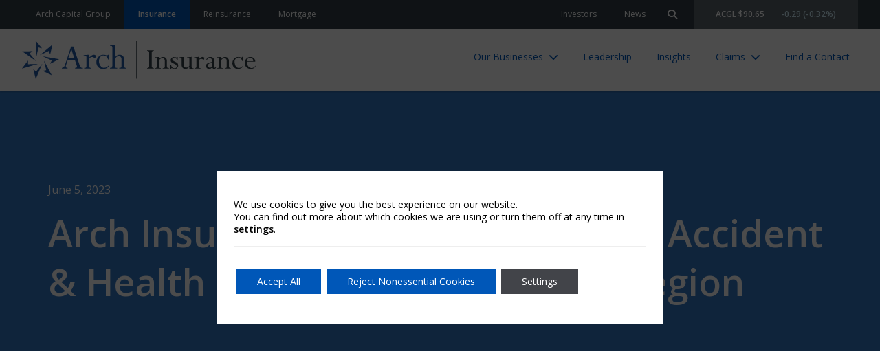

--- FILE ---
content_type: text/html; charset=UTF-8
request_url: https://insurance.archgroup.com/arch-insurance-australia-appoints-accident-health-northern-region-manager/
body_size: 15510
content:
  <!doctype html>
<!--[if lt IE 9]><html class="no-js no-svg ie lt-ie9 lt-ie8 lt-ie7" lang="en-US"> <![endif]-->
<!--[if IE 9]><html class="no-js no-svg ie ie9 lt-ie9 lt-ie8" lang="en-US"> <![endif]-->
<!--[if gt IE 9]><!--><html class="no-js no-svg" lang="en-US"> <!--<![endif]-->
<head>
    <meta charset="UTF-8" />
    <meta name="description" content="">
    <link rel="stylesheet" href="https://insurance.archgroup.com/wp-content/themes/arch-global/style.css" type="text/css" media="screen" />
    <meta http-equiv="Content-Type" content="text/html; charset=UTF-8" />
    <meta http-equiv="X-UA-Compatible" content="IE=edge">
    <meta name="viewport" content="width=device-width, initial-scale=1">
    <meta name="google-site-verification" content="19E_1_haPFodMKQZQHM0FEvWBoQ5ez5RcThwjr6O7WA" />
    <link rel="author" href="https://insurance.archgroup.com/wp-content/themes/arch-global/humans.txt" />
    <link rel="pingback" href="https://insurance.archgroup.com/xmlrpc.php" />
    <link rel="profile" href="http://gmpg.org/xfn/11">
    <meta name='robots' content='index, follow, max-image-preview:large, max-snippet:-1, max-video-preview:-1' />
	<style>img:is([sizes="auto" i], [sizes^="auto," i]) { contain-intrinsic-size: 3000px 1500px }</style>
	
	<!-- This site is optimized with the Yoast SEO Premium plugin v24.4 (Yoast SEO v25.9) - https://yoast.com/wordpress/plugins/seo/ -->
	<title>Arch Insurance Australia Appoints Accident &amp; Health Manager for Northern Region - Arch Insurance</title>
	<meta name="description" content="Arch Insurance Australia (Arch) has today announced the appointment of Lucy Wood as Northern Region Manager, Accident &amp; Health, with immediate effect." />
	<link rel="canonical" href="https://insurance.archgroup.com/arch-insurance-australia-appoints-accident-health-northern-region-manager/" />
	<meta property="og:locale" content="en_US" />
	<meta property="og:type" content="article" />
	<meta property="og:title" content="Arch Insurance Australia Appoints Accident &amp; Health Manager for Northern Region" />
	<meta property="og:description" content="Arch Insurance Australia (Arch) has today announced the appointment of Lucy Wood as Northern Region Manager, Accident &amp; Health, with immediate effect." />
	<meta property="og:url" content="https://insurance.archgroup.com/arch-insurance-australia-appoints-accident-health-northern-region-manager/" />
	<meta property="og:site_name" content="Arch Insurance" />
	<meta property="article:published_time" content="2023-06-05T14:19:02+00:00" />
	<meta property="article:modified_time" content="2023-06-05T14:37:01+00:00" />
	<meta property="og:image" content="https://insurance.archgroup.com/wp-content/uploads/sites/2/LucyWood-PR.png" />
	<meta property="og:image:width" content="1422" />
	<meta property="og:image:height" content="798" />
	<meta property="og:image:type" content="image/png" />
	<meta name="author" content="Arch Communications" />
	<meta name="twitter:card" content="summary_large_image" />
	<meta name="twitter:label1" content="Written by" />
	<meta name="twitter:data1" content="Arch Communications" />
	<meta name="twitter:label2" content="Est. reading time" />
	<meta name="twitter:data2" content="4 minutes" />
	<script type="application/ld+json" class="yoast-schema-graph">{"@context":"https://schema.org","@graph":[{"@type":"Article","@id":"https://insurance.archgroup.com/arch-insurance-australia-appoints-accident-health-northern-region-manager/#article","isPartOf":{"@id":"https://insurance.archgroup.com/arch-insurance-australia-appoints-accident-health-northern-region-manager/"},"author":{"name":"Arch Communications","@id":"https://insurance.archgroup.com/#/schema/person/0079ede81d36f6e1d0e1c4675bc18db5"},"headline":"Arch Insurance Australia Appoints Accident &#038; Health Manager for Northern Region","datePublished":"2023-06-05T14:19:02+00:00","dateModified":"2023-06-05T14:37:01+00:00","mainEntityOfPage":{"@id":"https://insurance.archgroup.com/arch-insurance-australia-appoints-accident-health-northern-region-manager/"},"wordCount":819,"publisher":{"@id":"https://insurance.archgroup.com/#organization"},"image":{"@id":"https://insurance.archgroup.com/arch-insurance-australia-appoints-accident-health-northern-region-manager/#primaryimage"},"thumbnailUrl":"https://insurance.archgroup.com/wp-content/uploads/sites/2/LucyWood-PR.png","articleSection":["Insights","News"],"inLanguage":"en-US"},{"@type":"WebPage","@id":"https://insurance.archgroup.com/arch-insurance-australia-appoints-accident-health-northern-region-manager/","url":"https://insurance.archgroup.com/arch-insurance-australia-appoints-accident-health-northern-region-manager/","name":"Arch Insurance Australia Appoints Accident & Health Manager for Northern Region - Arch Insurance","isPartOf":{"@id":"https://insurance.archgroup.com/#website"},"primaryImageOfPage":{"@id":"https://insurance.archgroup.com/arch-insurance-australia-appoints-accident-health-northern-region-manager/#primaryimage"},"image":{"@id":"https://insurance.archgroup.com/arch-insurance-australia-appoints-accident-health-northern-region-manager/#primaryimage"},"thumbnailUrl":"https://insurance.archgroup.com/wp-content/uploads/sites/2/LucyWood-PR.png","datePublished":"2023-06-05T14:19:02+00:00","dateModified":"2023-06-05T14:37:01+00:00","description":"Arch Insurance Australia (Arch) has today announced the appointment of Lucy Wood as Northern Region Manager, Accident & Health, with immediate effect.","breadcrumb":{"@id":"https://insurance.archgroup.com/arch-insurance-australia-appoints-accident-health-northern-region-manager/#breadcrumb"},"inLanguage":"en-US","potentialAction":[{"@type":"ReadAction","target":["https://insurance.archgroup.com/arch-insurance-australia-appoints-accident-health-northern-region-manager/"]}]},{"@type":"ImageObject","inLanguage":"en-US","@id":"https://insurance.archgroup.com/arch-insurance-australia-appoints-accident-health-northern-region-manager/#primaryimage","url":"https://insurance.archgroup.com/wp-content/uploads/sites/2/LucyWood-PR.png","contentUrl":"https://insurance.archgroup.com/wp-content/uploads/sites/2/LucyWood-PR.png","width":1422,"height":798},{"@type":"BreadcrumbList","@id":"https://insurance.archgroup.com/arch-insurance-australia-appoints-accident-health-northern-region-manager/#breadcrumb","itemListElement":[{"@type":"ListItem","position":1,"name":"Home","item":"https://insurance.archgroup.com/"},{"@type":"ListItem","position":2,"name":"Insights","item":"https://insurance.archgroup.com/insights/"},{"@type":"ListItem","position":3,"name":"Arch Insurance Australia Appoints Accident &#038; Health Manager for Northern Region"}]},{"@type":"WebSite","@id":"https://insurance.archgroup.com/#website","url":"https://insurance.archgroup.com/","name":"Arch Insurance","description":"","publisher":{"@id":"https://insurance.archgroup.com/#organization"},"potentialAction":[{"@type":"SearchAction","target":{"@type":"EntryPoint","urlTemplate":"https://insurance.archgroup.com/?s={search_term_string}"},"query-input":{"@type":"PropertyValueSpecification","valueRequired":true,"valueName":"search_term_string"}}],"inLanguage":"en-US"},{"@type":"Organization","@id":"https://insurance.archgroup.com/#organization","name":"Arch Insurance","url":"https://insurance.archgroup.com/","logo":{"@type":"ImageObject","inLanguage":"en-US","@id":"https://insurance.archgroup.com/#/schema/logo/image/","url":"https://insurance.archgroup.com/wp-content/uploads/sites/2/2020/10/arch-insurance-blue.svg","contentUrl":"https://insurance.archgroup.com/wp-content/uploads/sites/2/2020/10/arch-insurance-blue.svg","width":280,"height":47,"caption":"Arch Insurance"},"image":{"@id":"https://insurance.archgroup.com/#/schema/logo/image/"}},{"@type":"Person","@id":"https://insurance.archgroup.com/#/schema/person/0079ede81d36f6e1d0e1c4675bc18db5","name":"Arch Communications","image":{"@type":"ImageObject","inLanguage":"en-US","@id":"https://insurance.archgroup.com/#/schema/person/image/","url":"https://secure.gravatar.com/avatar/abb1a8ad81600522a90b20efa52e6ebc?s=96&d=mm&r=g","contentUrl":"https://secure.gravatar.com/avatar/abb1a8ad81600522a90b20efa52e6ebc?s=96&d=mm&r=g","caption":"Arch Communications"},"url":"https://insurance.archgroup.com/author/staffwriter/"}]}</script>
	<!-- / Yoast SEO Premium plugin. -->


<link rel='dns-prefetch' href='//use.fontawesome.com' />
<link rel="alternate" type="application/rss+xml" title="Arch Insurance &raquo; Feed" href="https://insurance.archgroup.com/feed/" />
<script type="text/javascript">
/* <![CDATA[ */
window._wpemojiSettings = {"baseUrl":"https:\/\/s.w.org\/images\/core\/emoji\/15.0.3\/72x72\/","ext":".png","svgUrl":"https:\/\/s.w.org\/images\/core\/emoji\/15.0.3\/svg\/","svgExt":".svg","source":{"concatemoji":"https:\/\/insurance.archgroup.com\/wp-includes\/js\/wp-emoji-release.min.js?ver=6.7.4"}};
/*! This file is auto-generated */
!function(i,n){var o,s,e;function c(e){try{var t={supportTests:e,timestamp:(new Date).valueOf()};sessionStorage.setItem(o,JSON.stringify(t))}catch(e){}}function p(e,t,n){e.clearRect(0,0,e.canvas.width,e.canvas.height),e.fillText(t,0,0);var t=new Uint32Array(e.getImageData(0,0,e.canvas.width,e.canvas.height).data),r=(e.clearRect(0,0,e.canvas.width,e.canvas.height),e.fillText(n,0,0),new Uint32Array(e.getImageData(0,0,e.canvas.width,e.canvas.height).data));return t.every(function(e,t){return e===r[t]})}function u(e,t,n){switch(t){case"flag":return n(e,"\ud83c\udff3\ufe0f\u200d\u26a7\ufe0f","\ud83c\udff3\ufe0f\u200b\u26a7\ufe0f")?!1:!n(e,"\ud83c\uddfa\ud83c\uddf3","\ud83c\uddfa\u200b\ud83c\uddf3")&&!n(e,"\ud83c\udff4\udb40\udc67\udb40\udc62\udb40\udc65\udb40\udc6e\udb40\udc67\udb40\udc7f","\ud83c\udff4\u200b\udb40\udc67\u200b\udb40\udc62\u200b\udb40\udc65\u200b\udb40\udc6e\u200b\udb40\udc67\u200b\udb40\udc7f");case"emoji":return!n(e,"\ud83d\udc26\u200d\u2b1b","\ud83d\udc26\u200b\u2b1b")}return!1}function f(e,t,n){var r="undefined"!=typeof WorkerGlobalScope&&self instanceof WorkerGlobalScope?new OffscreenCanvas(300,150):i.createElement("canvas"),a=r.getContext("2d",{willReadFrequently:!0}),o=(a.textBaseline="top",a.font="600 32px Arial",{});return e.forEach(function(e){o[e]=t(a,e,n)}),o}function t(e){var t=i.createElement("script");t.src=e,t.defer=!0,i.head.appendChild(t)}"undefined"!=typeof Promise&&(o="wpEmojiSettingsSupports",s=["flag","emoji"],n.supports={everything:!0,everythingExceptFlag:!0},e=new Promise(function(e){i.addEventListener("DOMContentLoaded",e,{once:!0})}),new Promise(function(t){var n=function(){try{var e=JSON.parse(sessionStorage.getItem(o));if("object"==typeof e&&"number"==typeof e.timestamp&&(new Date).valueOf()<e.timestamp+604800&&"object"==typeof e.supportTests)return e.supportTests}catch(e){}return null}();if(!n){if("undefined"!=typeof Worker&&"undefined"!=typeof OffscreenCanvas&&"undefined"!=typeof URL&&URL.createObjectURL&&"undefined"!=typeof Blob)try{var e="postMessage("+f.toString()+"("+[JSON.stringify(s),u.toString(),p.toString()].join(",")+"));",r=new Blob([e],{type:"text/javascript"}),a=new Worker(URL.createObjectURL(r),{name:"wpTestEmojiSupports"});return void(a.onmessage=function(e){c(n=e.data),a.terminate(),t(n)})}catch(e){}c(n=f(s,u,p))}t(n)}).then(function(e){for(var t in e)n.supports[t]=e[t],n.supports.everything=n.supports.everything&&n.supports[t],"flag"!==t&&(n.supports.everythingExceptFlag=n.supports.everythingExceptFlag&&n.supports[t]);n.supports.everythingExceptFlag=n.supports.everythingExceptFlag&&!n.supports.flag,n.DOMReady=!1,n.readyCallback=function(){n.DOMReady=!0}}).then(function(){return e}).then(function(){var e;n.supports.everything||(n.readyCallback(),(e=n.source||{}).concatemoji?t(e.concatemoji):e.wpemoji&&e.twemoji&&(t(e.twemoji),t(e.wpemoji)))}))}((window,document),window._wpemojiSettings);
/* ]]> */
</script>
<style id='wp-emoji-styles-inline-css' type='text/css'>

	img.wp-smiley, img.emoji {
		display: inline !important;
		border: none !important;
		box-shadow: none !important;
		height: 1em !important;
		width: 1em !important;
		margin: 0 0.07em !important;
		vertical-align: -0.1em !important;
		background: none !important;
		padding: 0 !important;
	}
</style>
<link rel='stylesheet' id='wp-block-library-css' href='https://insurance.archgroup.com/wp-includes/css/dist/block-library/style.min.css?ver=6.7.4' type='text/css' media='all' />
<link rel='stylesheet' id='arch_ui-cgb-style-css-css' href='https://insurance.archgroup.com/wp-content/plugins/arch-ui/dist/blocks.style.build.css' type='text/css' media='all' />
<style id='safe-svg-svg-icon-style-inline-css' type='text/css'>
.safe-svg-cover{text-align:center}.safe-svg-cover .safe-svg-inside{display:inline-block;max-width:100%}.safe-svg-cover svg{fill:currentColor;height:100%;max-height:100%;max-width:100%;width:100%}

</style>
<link rel='stylesheet' id='arch-global-theme-css' href='https://insurance.archgroup.com/wp-content/themes/arch-global/styles/css/theme.css?ver=1.5.10' type='text/css' media='all' />
<link rel='stylesheet' id='arch-accessibility-styles-css' href='https://insurance.archgroup.com/wp-content/themes/arch-global/styles/css/accessibility.css?ver=1.5.10' type='text/css' media='all' />
<link rel='stylesheet' integrity="sha384-blOohCVdhjmtROpu8+CfTnUWham9nkX7P7OZQMst+RUnhtoY/9qemFAkIKOYxDI3" crossorigin="anonymous" id='arch-fontawesome-css' href='https://use.fontawesome.com/releases/v6.4.2/css/all.css?ver=6.7.4' type='text/css' media='all' />
<link rel='stylesheet' id='swiperjs-style-css' href='https://insurance.archgroup.com/wp-content/themes/arch-global/scripts/lib/swiperjs/swiper-bundle.min.css?ver=6.7.4' type='text/css' media='all' />
<style id='global-styles-inline-css' type='text/css'>
:root{--wp--preset--aspect-ratio--square: 1;--wp--preset--aspect-ratio--4-3: 4/3;--wp--preset--aspect-ratio--3-4: 3/4;--wp--preset--aspect-ratio--3-2: 3/2;--wp--preset--aspect-ratio--2-3: 2/3;--wp--preset--aspect-ratio--16-9: 16/9;--wp--preset--aspect-ratio--9-16: 9/16;--wp--preset--gradient--vivid-cyan-blue-to-vivid-purple: linear-gradient(135deg,rgba(6,147,227,1) 0%,rgb(155,81,224) 100%);--wp--preset--gradient--light-green-cyan-to-vivid-green-cyan: linear-gradient(135deg,rgb(122,220,180) 0%,rgb(0,208,130) 100%);--wp--preset--gradient--luminous-vivid-amber-to-luminous-vivid-orange: linear-gradient(135deg,rgba(252,185,0,1) 0%,rgba(255,105,0,1) 100%);--wp--preset--gradient--luminous-vivid-orange-to-vivid-red: linear-gradient(135deg,rgba(255,105,0,1) 0%,rgb(207,46,46) 100%);--wp--preset--gradient--very-light-gray-to-cyan-bluish-gray: linear-gradient(135deg,rgb(238,238,238) 0%,rgb(169,184,195) 100%);--wp--preset--gradient--cool-to-warm-spectrum: linear-gradient(135deg,rgb(74,234,220) 0%,rgb(151,120,209) 20%,rgb(207,42,186) 40%,rgb(238,44,130) 60%,rgb(251,105,98) 80%,rgb(254,248,76) 100%);--wp--preset--gradient--blush-light-purple: linear-gradient(135deg,rgb(255,206,236) 0%,rgb(152,150,240) 100%);--wp--preset--gradient--blush-bordeaux: linear-gradient(135deg,rgb(254,205,165) 0%,rgb(254,45,45) 50%,rgb(107,0,62) 100%);--wp--preset--gradient--luminous-dusk: linear-gradient(135deg,rgb(255,203,112) 0%,rgb(199,81,192) 50%,rgb(65,88,208) 100%);--wp--preset--gradient--pale-ocean: linear-gradient(135deg,rgb(255,245,203) 0%,rgb(182,227,212) 50%,rgb(51,167,181) 100%);--wp--preset--gradient--electric-grass: linear-gradient(135deg,rgb(202,248,128) 0%,rgb(113,206,126) 100%);--wp--preset--gradient--midnight: linear-gradient(135deg,rgb(2,3,129) 0%,rgb(40,116,252) 100%);--wp--preset--font-size--small: 13px;--wp--preset--font-size--medium: 20px;--wp--preset--font-size--large: 36px;--wp--preset--font-size--x-large: 42px;--wp--preset--font-size--body-xsmall: 12px;--wp--preset--font-size--body-small: 14px;--wp--preset--font-size--body-medium: 16px;--wp--preset--font-size--body-large: 20px;--wp--preset--font-size--display-xsmall: 24px;--wp--preset--font-size--display-small: 32px;--wp--preset--font-size--display-medium: 40px;--wp--preset--font-size--display-large: 72px;--wp--preset--spacing--20: 0.44rem;--wp--preset--spacing--30: 0.67rem;--wp--preset--spacing--40: 1rem;--wp--preset--spacing--50: 1.5rem;--wp--preset--spacing--60: 2.25rem;--wp--preset--spacing--70: 3.38rem;--wp--preset--spacing--80: 5.06rem;--wp--preset--shadow--natural: 6px 6px 9px rgba(0, 0, 0, 0.2);--wp--preset--shadow--deep: 12px 12px 50px rgba(0, 0, 0, 0.4);--wp--preset--shadow--sharp: 6px 6px 0px rgba(0, 0, 0, 0.2);--wp--preset--shadow--outlined: 6px 6px 0px -3px rgba(255, 255, 255, 1), 6px 6px rgba(0, 0, 0, 1);--wp--preset--shadow--crisp: 6px 6px 0px rgba(0, 0, 0, 1);}:where(.is-layout-flex){gap: 0.5em;}:where(.is-layout-grid){gap: 0.5em;}body .is-layout-flex{display: flex;}.is-layout-flex{flex-wrap: wrap;align-items: center;}.is-layout-flex > :is(*, div){margin: 0;}body .is-layout-grid{display: grid;}.is-layout-grid > :is(*, div){margin: 0;}:where(.wp-block-columns.is-layout-flex){gap: 2em;}:where(.wp-block-columns.is-layout-grid){gap: 2em;}:where(.wp-block-post-template.is-layout-flex){gap: 1.25em;}:where(.wp-block-post-template.is-layout-grid){gap: 1.25em;}.has-vivid-cyan-blue-to-vivid-purple-gradient-background{background: var(--wp--preset--gradient--vivid-cyan-blue-to-vivid-purple) !important;}.has-light-green-cyan-to-vivid-green-cyan-gradient-background{background: var(--wp--preset--gradient--light-green-cyan-to-vivid-green-cyan) !important;}.has-luminous-vivid-amber-to-luminous-vivid-orange-gradient-background{background: var(--wp--preset--gradient--luminous-vivid-amber-to-luminous-vivid-orange) !important;}.has-luminous-vivid-orange-to-vivid-red-gradient-background{background: var(--wp--preset--gradient--luminous-vivid-orange-to-vivid-red) !important;}.has-very-light-gray-to-cyan-bluish-gray-gradient-background{background: var(--wp--preset--gradient--very-light-gray-to-cyan-bluish-gray) !important;}.has-cool-to-warm-spectrum-gradient-background{background: var(--wp--preset--gradient--cool-to-warm-spectrum) !important;}.has-blush-light-purple-gradient-background{background: var(--wp--preset--gradient--blush-light-purple) !important;}.has-blush-bordeaux-gradient-background{background: var(--wp--preset--gradient--blush-bordeaux) !important;}.has-luminous-dusk-gradient-background{background: var(--wp--preset--gradient--luminous-dusk) !important;}.has-pale-ocean-gradient-background{background: var(--wp--preset--gradient--pale-ocean) !important;}.has-electric-grass-gradient-background{background: var(--wp--preset--gradient--electric-grass) !important;}.has-midnight-gradient-background{background: var(--wp--preset--gradient--midnight) !important;}.has-small-font-size{font-size: var(--wp--preset--font-size--small) !important;}.has-medium-font-size{font-size: var(--wp--preset--font-size--medium) !important;}.has-large-font-size{font-size: var(--wp--preset--font-size--large) !important;}.has-x-large-font-size{font-size: var(--wp--preset--font-size--x-large) !important;}
:where(.wp-block-post-template.is-layout-flex){gap: 1.25em;}:where(.wp-block-post-template.is-layout-grid){gap: 1.25em;}
:where(.wp-block-columns.is-layout-flex){gap: 2em;}:where(.wp-block-columns.is-layout-grid){gap: 2em;}
:root :where(.wp-block-pullquote){font-size: 1.5em;line-height: 1.6;}
</style>
<link rel='stylesheet' id='passster-public-css' href='https://insurance.archgroup.com/wp-content/plugins/content-protector/assets/public/passster-public.min.css?ver=4.2.17' type='text/css' media='all' />
<link rel='stylesheet' id='moove_gdpr_frontend-css' href='https://insurance.archgroup.com/wp-content/plugins/gdpr-cookie-compliance/dist/styles/gdpr-main-nf.css?ver=5.0.9' type='text/css' media='all' />
<style id='moove_gdpr_frontend-inline-css' type='text/css'>
				#moove_gdpr_cookie_modal .moove-gdpr-modal-content .moove-gdpr-tab-main h3.tab-title, 
				#moove_gdpr_cookie_modal .moove-gdpr-modal-content .moove-gdpr-tab-main span.tab-title,
				#moove_gdpr_cookie_modal .moove-gdpr-modal-content .moove-gdpr-modal-left-content #moove-gdpr-menu li a, 
				#moove_gdpr_cookie_modal .moove-gdpr-modal-content .moove-gdpr-modal-left-content #moove-gdpr-menu li button,
				#moove_gdpr_cookie_modal .moove-gdpr-modal-content .moove-gdpr-modal-left-content .moove-gdpr-branding-cnt a,
				#moove_gdpr_cookie_modal .moove-gdpr-modal-content .moove-gdpr-modal-footer-content .moove-gdpr-button-holder a.mgbutton, 
				#moove_gdpr_cookie_modal .moove-gdpr-modal-content .moove-gdpr-modal-footer-content .moove-gdpr-button-holder button.mgbutton,
				#moove_gdpr_cookie_modal .cookie-switch .cookie-slider:after, 
				#moove_gdpr_cookie_modal .cookie-switch .slider:after, 
				#moove_gdpr_cookie_modal .switch .cookie-slider:after, 
				#moove_gdpr_cookie_modal .switch .slider:after,
				#moove_gdpr_cookie_info_bar .moove-gdpr-info-bar-container .moove-gdpr-info-bar-content p, 
				#moove_gdpr_cookie_info_bar .moove-gdpr-info-bar-container .moove-gdpr-info-bar-content p a,
				#moove_gdpr_cookie_info_bar .moove-gdpr-info-bar-container .moove-gdpr-info-bar-content a.mgbutton, 
				#moove_gdpr_cookie_info_bar .moove-gdpr-info-bar-container .moove-gdpr-info-bar-content button.mgbutton,
				#moove_gdpr_cookie_modal .moove-gdpr-modal-content .moove-gdpr-tab-main .moove-gdpr-tab-main-content h1, 
				#moove_gdpr_cookie_modal .moove-gdpr-modal-content .moove-gdpr-tab-main .moove-gdpr-tab-main-content h2, 
				#moove_gdpr_cookie_modal .moove-gdpr-modal-content .moove-gdpr-tab-main .moove-gdpr-tab-main-content h3, 
				#moove_gdpr_cookie_modal .moove-gdpr-modal-content .moove-gdpr-tab-main .moove-gdpr-tab-main-content h4, 
				#moove_gdpr_cookie_modal .moove-gdpr-modal-content .moove-gdpr-tab-main .moove-gdpr-tab-main-content h5, 
				#moove_gdpr_cookie_modal .moove-gdpr-modal-content .moove-gdpr-tab-main .moove-gdpr-tab-main-content h6,
				#moove_gdpr_cookie_modal .moove-gdpr-modal-content.moove_gdpr_modal_theme_v2 .moove-gdpr-modal-title .tab-title,
				#moove_gdpr_cookie_modal .moove-gdpr-modal-content.moove_gdpr_modal_theme_v2 .moove-gdpr-tab-main h3.tab-title, 
				#moove_gdpr_cookie_modal .moove-gdpr-modal-content.moove_gdpr_modal_theme_v2 .moove-gdpr-tab-main span.tab-title,
				#moove_gdpr_cookie_modal .moove-gdpr-modal-content.moove_gdpr_modal_theme_v2 .moove-gdpr-branding-cnt a {
					font-weight: inherit				}
			#moove_gdpr_cookie_modal,#moove_gdpr_cookie_info_bar,.gdpr_cookie_settings_shortcode_content{font-family:inherit}#moove_gdpr_save_popup_settings_button{background-color:#373737;color:#fff}#moove_gdpr_save_popup_settings_button:hover{background-color:#000}#moove_gdpr_cookie_info_bar .moove-gdpr-info-bar-container .moove-gdpr-info-bar-content a.mgbutton,#moove_gdpr_cookie_info_bar .moove-gdpr-info-bar-container .moove-gdpr-info-bar-content button.mgbutton{background-color:#0057b8}#moove_gdpr_cookie_modal .moove-gdpr-modal-content .moove-gdpr-modal-footer-content .moove-gdpr-button-holder a.mgbutton,#moove_gdpr_cookie_modal .moove-gdpr-modal-content .moove-gdpr-modal-footer-content .moove-gdpr-button-holder button.mgbutton,.gdpr_cookie_settings_shortcode_content .gdpr-shr-button.button-green{background-color:#0057b8;border-color:#0057b8}#moove_gdpr_cookie_modal .moove-gdpr-modal-content .moove-gdpr-modal-footer-content .moove-gdpr-button-holder a.mgbutton:hover,#moove_gdpr_cookie_modal .moove-gdpr-modal-content .moove-gdpr-modal-footer-content .moove-gdpr-button-holder button.mgbutton:hover,.gdpr_cookie_settings_shortcode_content .gdpr-shr-button.button-green:hover{background-color:#fff;color:#0057b8}#moove_gdpr_cookie_modal .moove-gdpr-modal-content .moove-gdpr-modal-close i,#moove_gdpr_cookie_modal .moove-gdpr-modal-content .moove-gdpr-modal-close span.gdpr-icon{background-color:#0057b8;border:1px solid #0057b8}#moove_gdpr_cookie_info_bar span.moove-gdpr-infobar-allow-all.focus-g,#moove_gdpr_cookie_info_bar span.moove-gdpr-infobar-allow-all:focus,#moove_gdpr_cookie_info_bar button.moove-gdpr-infobar-allow-all.focus-g,#moove_gdpr_cookie_info_bar button.moove-gdpr-infobar-allow-all:focus,#moove_gdpr_cookie_info_bar span.moove-gdpr-infobar-reject-btn.focus-g,#moove_gdpr_cookie_info_bar span.moove-gdpr-infobar-reject-btn:focus,#moove_gdpr_cookie_info_bar button.moove-gdpr-infobar-reject-btn.focus-g,#moove_gdpr_cookie_info_bar button.moove-gdpr-infobar-reject-btn:focus,#moove_gdpr_cookie_info_bar span.change-settings-button.focus-g,#moove_gdpr_cookie_info_bar span.change-settings-button:focus,#moove_gdpr_cookie_info_bar button.change-settings-button.focus-g,#moove_gdpr_cookie_info_bar button.change-settings-button:focus{-webkit-box-shadow:0 0 1px 3px #0057b8;-moz-box-shadow:0 0 1px 3px #0057b8;box-shadow:0 0 1px 3px #0057b8}#moove_gdpr_cookie_modal .moove-gdpr-modal-content .moove-gdpr-modal-close i:hover,#moove_gdpr_cookie_modal .moove-gdpr-modal-content .moove-gdpr-modal-close span.gdpr-icon:hover,#moove_gdpr_cookie_info_bar span[data-href]>u.change-settings-button{color:#0057b8}#moove_gdpr_cookie_modal .moove-gdpr-modal-content .moove-gdpr-modal-left-content #moove-gdpr-menu li.menu-item-selected a span.gdpr-icon,#moove_gdpr_cookie_modal .moove-gdpr-modal-content .moove-gdpr-modal-left-content #moove-gdpr-menu li.menu-item-selected button span.gdpr-icon{color:inherit}#moove_gdpr_cookie_modal .moove-gdpr-modal-content .moove-gdpr-modal-left-content #moove-gdpr-menu li a span.gdpr-icon,#moove_gdpr_cookie_modal .moove-gdpr-modal-content .moove-gdpr-modal-left-content #moove-gdpr-menu li button span.gdpr-icon{color:inherit}#moove_gdpr_cookie_modal .gdpr-acc-link{line-height:0;font-size:0;color:transparent;position:absolute}#moove_gdpr_cookie_modal .moove-gdpr-modal-content .moove-gdpr-modal-close:hover i,#moove_gdpr_cookie_modal .moove-gdpr-modal-content .moove-gdpr-modal-left-content #moove-gdpr-menu li a,#moove_gdpr_cookie_modal .moove-gdpr-modal-content .moove-gdpr-modal-left-content #moove-gdpr-menu li button,#moove_gdpr_cookie_modal .moove-gdpr-modal-content .moove-gdpr-modal-left-content #moove-gdpr-menu li button i,#moove_gdpr_cookie_modal .moove-gdpr-modal-content .moove-gdpr-modal-left-content #moove-gdpr-menu li a i,#moove_gdpr_cookie_modal .moove-gdpr-modal-content .moove-gdpr-tab-main .moove-gdpr-tab-main-content a:hover,#moove_gdpr_cookie_info_bar.moove-gdpr-dark-scheme .moove-gdpr-info-bar-container .moove-gdpr-info-bar-content a.mgbutton:hover,#moove_gdpr_cookie_info_bar.moove-gdpr-dark-scheme .moove-gdpr-info-bar-container .moove-gdpr-info-bar-content button.mgbutton:hover,#moove_gdpr_cookie_info_bar.moove-gdpr-dark-scheme .moove-gdpr-info-bar-container .moove-gdpr-info-bar-content a:hover,#moove_gdpr_cookie_info_bar.moove-gdpr-dark-scheme .moove-gdpr-info-bar-container .moove-gdpr-info-bar-content button:hover,#moove_gdpr_cookie_info_bar.moove-gdpr-dark-scheme .moove-gdpr-info-bar-container .moove-gdpr-info-bar-content span.change-settings-button:hover,#moove_gdpr_cookie_info_bar.moove-gdpr-dark-scheme .moove-gdpr-info-bar-container .moove-gdpr-info-bar-content button.change-settings-button:hover,#moove_gdpr_cookie_info_bar.moove-gdpr-dark-scheme .moove-gdpr-info-bar-container .moove-gdpr-info-bar-content u.change-settings-button:hover,#moove_gdpr_cookie_info_bar span[data-href]>u.change-settings-button,#moove_gdpr_cookie_info_bar.moove-gdpr-dark-scheme .moove-gdpr-info-bar-container .moove-gdpr-info-bar-content a.mgbutton.focus-g,#moove_gdpr_cookie_info_bar.moove-gdpr-dark-scheme .moove-gdpr-info-bar-container .moove-gdpr-info-bar-content button.mgbutton.focus-g,#moove_gdpr_cookie_info_bar.moove-gdpr-dark-scheme .moove-gdpr-info-bar-container .moove-gdpr-info-bar-content a.focus-g,#moove_gdpr_cookie_info_bar.moove-gdpr-dark-scheme .moove-gdpr-info-bar-container .moove-gdpr-info-bar-content button.focus-g,#moove_gdpr_cookie_info_bar.moove-gdpr-dark-scheme .moove-gdpr-info-bar-container .moove-gdpr-info-bar-content a.mgbutton:focus,#moove_gdpr_cookie_info_bar.moove-gdpr-dark-scheme .moove-gdpr-info-bar-container .moove-gdpr-info-bar-content button.mgbutton:focus,#moove_gdpr_cookie_info_bar.moove-gdpr-dark-scheme .moove-gdpr-info-bar-container .moove-gdpr-info-bar-content a:focus,#moove_gdpr_cookie_info_bar.moove-gdpr-dark-scheme .moove-gdpr-info-bar-container .moove-gdpr-info-bar-content button:focus,#moove_gdpr_cookie_info_bar.moove-gdpr-dark-scheme .moove-gdpr-info-bar-container .moove-gdpr-info-bar-content span.change-settings-button.focus-g,span.change-settings-button:focus,button.change-settings-button.focus-g,button.change-settings-button:focus,#moove_gdpr_cookie_info_bar.moove-gdpr-dark-scheme .moove-gdpr-info-bar-container .moove-gdpr-info-bar-content u.change-settings-button.focus-g,#moove_gdpr_cookie_info_bar.moove-gdpr-dark-scheme .moove-gdpr-info-bar-container .moove-gdpr-info-bar-content u.change-settings-button:focus{color:#0057b8}#moove_gdpr_cookie_modal .moove-gdpr-branding.focus-g span,#moove_gdpr_cookie_modal .moove-gdpr-modal-content .moove-gdpr-tab-main a.focus-g,#moove_gdpr_cookie_modal .moove-gdpr-modal-content .moove-gdpr-tab-main .gdpr-cd-details-toggle.focus-g{color:#0057b8}#moove_gdpr_cookie_modal.gdpr_lightbox-hide{display:none}#moove_gdpr_cookie_info_bar.gdpr-full-screen-infobar .moove-gdpr-info-bar-container .moove-gdpr-info-bar-content .moove-gdpr-cookie-notice p a{color:#0057b8!important}#moove_gdpr_cookie_info_bar .moove-gdpr-info-bar-container .moove-gdpr-info-bar-content a.mgbutton,#moove_gdpr_cookie_info_bar .moove-gdpr-info-bar-container .moove-gdpr-info-bar-content button.mgbutton,#moove_gdpr_cookie_modal .moove-gdpr-modal-content .moove-gdpr-modal-footer-content .moove-gdpr-button-holder a.mgbutton,#moove_gdpr_cookie_modal .moove-gdpr-modal-content .moove-gdpr-modal-footer-content .moove-gdpr-button-holder button.mgbutton,.gdpr-shr-button,#moove_gdpr_cookie_info_bar .moove-gdpr-infobar-close-btn{border-radius:0}
</style>
<link rel='stylesheet' id='gdpr_cc_addon_frontend-css' href='https://insurance.archgroup.com/wp-content/plugins/gdpr-cookie-compliance-addon/assets/css/gdpr_cc_addon.css?ver=4.0.2' type='text/css' media='all' />
<script type="text/javascript" src="https://insurance.archgroup.com/wp-content/themes/arch-global/scripts/lib/swiperjs/swiper-bundle.min.js?ver=6.7.4" id="swiperjs-js"></script>
<script type="text/javascript" src="https://insurance.archgroup.com/wp-includes/js/jquery/jquery.min.js?ver=3.7.1" id="jquery-core-js"></script>
<script type="text/javascript" src="https://insurance.archgroup.com/wp-includes/js/jquery/jquery-migrate.min.js?ver=3.4.1" id="jquery-migrate-js"></script>
<script type="text/javascript" src="https://insurance.archgroup.com/wp-content/plugins/content-protector/assets/public/cookie.js?ver=6.7.4" id="passster-cookie-js"></script>
<script type="text/javascript" id="passster-public-js-extra">
/* <![CDATA[ */
var ps_ajax = {"ajax_url":"https:\/\/insurance.archgroup.com\/wp-admin\/admin-ajax.php","nonce":"7c988c62b7","hash_nonce":"05e2854ccd","logout_nonce":"31835e34cc","post_id":"18791","shortcodes":[],"permalink":"https:\/\/insurance.archgroup.com\/arch-insurance-australia-appoints-accident-health-northern-region-manager\/","cookie_duration_unit":"days","cookie_duration":"2","disable_cookie":"","unlock_mode":""};
/* ]]> */
</script>
<script type="text/javascript" src="https://insurance.archgroup.com/wp-content/plugins/content-protector/assets/public/passster-public.min.js?ver=4.2.17" id="passster-public-js"></script>
<link rel="https://api.w.org/" href="https://insurance.archgroup.com/wp-json/" /><link rel="alternate" title="JSON" type="application/json" href="https://insurance.archgroup.com/wp-json/wp/v2/posts/18791" /><link rel="EditURI" type="application/rsd+xml" title="RSD" href="https://insurance.archgroup.com/xmlrpc.php?rsd" />
<link rel='shortlink' href='https://insurance.archgroup.com/?p=18791' />
<link rel="alternate" title="oEmbed (JSON)" type="application/json+oembed" href="https://insurance.archgroup.com/wp-json/oembed/1.0/embed?url=https%3A%2F%2Finsurance.archgroup.com%2Farch-insurance-australia-appoints-accident-health-northern-region-manager%2F" />
<link rel="alternate" title="oEmbed (XML)" type="text/xml+oembed" href="https://insurance.archgroup.com/wp-json/oembed/1.0/embed?url=https%3A%2F%2Finsurance.archgroup.com%2Farch-insurance-australia-appoints-accident-health-northern-region-manager%2F&#038;format=xml" />
								<script>
					// Define dataLayer and the gtag function.
					window.dataLayer = window.dataLayer || [];
					function gtag(){dataLayer.push(arguments);}

					// Set default consent to 'denied' as a placeholder
					// Determine actual values based on your own requirements
					gtag('consent', 'default', {
						'ad_storage': 'denied',
						'ad_user_data': 'denied',
						'ad_personalization': 'denied',
						'analytics_storage': 'denied',
						'personalization_storage': 'denied',
						'security_storage': 'denied',
						'functionality_storage': 'denied',
						'wait_for_update': '2000'
					});
				</script>

				<!-- Google Tag Manager -->
				<script>(function(w,d,s,l,i){w[l]=w[l]||[];w[l].push({'gtm.start':
				new Date().getTime(),event:'gtm.js'});var f=d.getElementsByTagName(s)[0],
				j=d.createElement(s),dl=l!='dataLayer'?'&l='+l:'';j.async=true;j.src=
				'https://www.googletagmanager.com/gtm.js?id='+i+dl;f.parentNode.insertBefore(j,f);
				})(window,document,'script','dataLayer','GTM-TKQ5TG9');</script>
				<!-- End Google Tag Manager -->
							        <style>
            .passster-form {
                max-width: 700px !important;
                        }

            .passster-form > form {
                background: #ffffff;
                padding: 20px 20px 20px 20px;
                margin: 0px 0px 0px 0px;
                border-radius: 0px;
            }

            .passster-form .ps-form-headline {
                font-size: 32px;
                font-weight: 500;
                color: #00050a;
            }

            .passster-form p {
                font-size: 16px;
                font-weight: 300;
                color: #000;
            }

            .passster-submit, .passster-submit-recaptcha,
			.passster-submit, .passster-submit-turnstile {
                background: #0057b8;
                padding: 10px 10px 10px 10px;
                margin: 0px 0px 0px 0px;
                border-radius: 0px;
                font-size: 12px;
                font-weight: 400;
                color: #fff;
            }

            .passster-submit:hover, .passster-submit-recaptcha:hover,
            .passster-submit:hover, .passster-submit-turnstile:hover {
                background: #013e81;
                color: #fff;
            }
        </style>
		<link rel="icon" href="https://insurance.archgroup.com/wp-content/uploads/sites/2/2020/11/cropped-Arch-site-icon-512-32x32.jpg" sizes="32x32" />
<link rel="icon" href="https://insurance.archgroup.com/wp-content/uploads/sites/2/2020/11/cropped-Arch-site-icon-512-192x192.jpg" sizes="192x192" />
<link rel="apple-touch-icon" href="https://insurance.archgroup.com/wp-content/uploads/sites/2/2020/11/cropped-Arch-site-icon-512-180x180.jpg" />
<meta name="msapplication-TileImage" content="https://insurance.archgroup.com/wp-content/uploads/sites/2/2020/11/cropped-Arch-site-icon-512-270x270.jpg" />
		<style type="text/css" id="wp-custom-css">
			img,
svg {
  height: auto;
}

.acg-card--contact .acg-card__image {
	height: 165px;
}

.passster-form h4 {
	font-weight: 900;
	text-transform: none;
}


.password-form {
	padding: 50px 50px 200px 50px;
	margin: 0 auto;
	width: 70%;
}

.password-form label {
	font-size: 32px;
	font-weight: 600;
	line-height: 2.5rem;
	color: #333f48;
}

.password-box {
	padding: 10px 30px;
}

.passster-password {
	max-width: 300px;
}
.password-btn, .passster-submit {
	color: #FFFFFF !important;
background: #0057b8 !important;
	max-width: 200px;
	padding: 10px 30px;
	border: none;
}

.wp-block-column {
	margin-bottom: 24px !important;
}

/* Temp fix for Disability Page */
.wp-block-cover-image.is-light .wp-block-cover__inner-container, .wp-block-cover.is-light .wp-block-cover__inner-container {
	color: white;
}

.acg-hero--style-slanted.acg-hero--bg-blue:before {
	background-color: transparent !important;
}		</style>
		
		</head>
	<body class="post-template-default single single-post postid-18791 single-format-standard wp-custom-logo post-arch-insurance-australia-appoints-accident-health-northern-region-manager " data-template="base.twig">
		<a class="skip-link screen-reader-text acg-accessibly-hidden" href="#content">Skip to content</a>
		<header class="acg-header" data-ui="header">
       
    <div class="acg-nav-wrapper">
          <nav id="nav-global" class="acg-global-nav" role="navigation">
    <div class="acg-global-nav__container">
          	<ul class="acg-menu acg-menu--global">
	  		<li class="acg-menu__item ">
			<a href="https://archgroup.com" class="acg-menu__item__link" target="">Arch Capital Group</a>
		</li>
	  		<li class="acg-menu__item current-menu-item">
			<a href="https://insurance.archgroup.com/" class="acg-menu__item__link" target="">Insurance</a>
		</li>
	  		<li class="acg-menu__item ">
			<a href="https://reinsurance.archgroup.com" class="acg-menu__item__link" target="">Reinsurance</a>
		</li>
	  		<li class="acg-menu__item ">
			<a href="https://mortgage.archgroup.com" class="acg-menu__item__link" target="">Mortgage</a>
		</li>
		</ul>
              	<ul class="acg-menu  acg-menu--global-secondary">
	    		<li class="acg-menu__item  menu-item menu-item-type-custom menu-item-object-custom menu-item-5048">
			<a href="https://ir.archgroup.com/CorporateProfile?utm_source=global-secondary&utm_medium=insurance&utm_campaign=investor-relations" class="acg-menu__item__link" target="" >Investors</a>
					</li>
	    		<li class="acg-menu__item  menu-item menu-item-type-post_type menu-item-object-page menu-item-2566">
			<a href="https://insurance.archgroup.com/news/" class="acg-menu__item__link" target="" >News</a>
					</li>
		</ul>
          <div class="acg-menu--global-tertiary">
        
<form class="acg-global-nav__search" role="search" method="get" action="https://insurance.archgroup.com" autocomplete="off">
  <label for="site-search" class="acg-btn acg-global-nav__search__label">
    <span class="acg-accessibly-hidden">Search site</span>
    <i class="fas fa-search"></i>
  </label>
  <input type="search" class="acg-global-nav__search__input acg-form__input acg-form__input--small" 
    placeholder="Search site..." id="site-search" name="s" />
</form>
                  <div class="acg-global-nav__stock">
          <span class="acg-global-nav__stock__price">ACGL $90.65</span>
          <span class="acg-global-nav__stock__change acg-global-nav__stock__change--down">-0.29 (-0.32%)</span>
        </div>
      
      </div>
    </div>
</nav>              
<nav id="nav-main" class="acg-main-nav acg-main-nav--primary" data-ui="navigation" role="navigation">
  <div class="acg-main-nav__container">
    <div class="acg-main-nav__mobile-trigger">
      <a href="https://insurance.archgroup.com" class="acg-main-nav__logo">
        <img class="acg-main-nav__logo__img acg-main-nav__logo__img--primary" alt="Arch Insurance logo" src="https://insurance.archgroup.com/wp-content/uploads/sites/2/Arch-Insurance.svg">
        <img class="acg-main-nav__logo__img acg-main-nav__logo__img--secondary" alt="Arch Insurance logo" src="https://insurance.archgroup.com/wp-content/uploads/sites/2/2020/10/arch-insurance-white.svg">
      </a>
      <button class="acg-main-nav__toggle-btn acg-btn acg-btn--secondary" data-ui="navigation-mobile-toggle" type="button">
        <i class="acg-icon fas fa-bars" title="Toggle menu"></i>
      </button>
    </div>
         <div class="acg-main-nav__wrapper">
      
<form class="acg-search-form" role="search" method="get" action="https://insurance.archgroup.com" autocomplete="off">
  <label for="s" class="acg-accessibly-hidden">
    Search site
  </label>
  <div class="acg-search__wrapper">
    <input
      type="search" 
      class="acg-form__search__input acg-form__input acg-form__input--medium"
      placeholder="Search site..."
      id="s"
      name="s"
      value=""
    >
    <div class="acg-form__search-icon"><i class="fas fa-search"></i></div>
  </div>
</form>
      <div class="acg-main-menu__wrapper">
        	<ul class="acg-menu acg-menu--main acg-menu--main">
	    		<li class="acg-menu__item  menu-item menu-item-type-custom menu-item-object-custom menu-item-2654 menu-item-has-children">
			<a href="" class="acg-menu__item__link" target="" data-ui="navigation-menu-trigger">Our Businesses</a>
							
<div class="acg-main-nav__submenu">
  <div class="acg-main-nav__submenu__column acg-main-nav__submenu__column--1">
        <a href="" class="acg-menu__item__label--link">Our Businesses</a>
    	  <ul class="acg-menu acg-menu--main__submenu">
	          <li class="acg-menu__item  menu-item menu-item-type-post_type menu-item-object-page menu-item-361">
                <a href="https://insurance.archgroup.com/business/north-america/" class="acg-menu__item__link acg-menu__item__link--bold">North America</a>
              </li>
	          <li class="acg-menu__item  menu-item menu-item-type-post_type menu-item-object-page menu-item-362">
                
<a href="https://insurance.archgroup.com/business/north-america/united-states/" class="acg-menu__item__link " target="">United States</a>              </li>
	          <li class="acg-menu__item  menu-item menu-item-type-post_type menu-item-object-page menu-item-6376">
                
<a href="https://insurance.archgroup.com/business/north-america/canada/" class="acg-menu__item__link " target="">Canada</a>              </li>
	    	  </ul>
  </div>
    <div class="acg-main-nav__submenu__column acg-main-nav__submenu__column--2">
	  <ul class="acg-menu acg-menu--main__submenu">
	          <li class="acg-menu__item  menu-item menu-item-type-post_type menu-item-object-page menu-item-2136">
                <a href="https://insurance.archgroup.com/business/international/" class="acg-menu__item__link acg-menu__item__link--bold">International</a>
              </li>
	          <li class="acg-menu__item  menu-item menu-item-type-post_type menu-item-object-page menu-item-2137">
                
<a href="https://insurance.archgroup.com/business/international/london-market/" class="acg-menu__item__link " target="">London Market</a>              </li>
	          <li class="acg-menu__item  menu-item menu-item-type-post_type menu-item-object-page menu-item-2138">
                
<a href="https://insurance.archgroup.com/business/international/uk/" class="acg-menu__item__link " target="">UK Regional Division</a>              </li>
	          <li class="acg-menu__item  menu-item menu-item-type-post_type menu-item-object-page menu-item-2719">
                
<a href="https://insurance.archgroup.com/business/international/australia/" class="acg-menu__item__link " target="">Australia</a>              </li>
	          <li class="acg-menu__item  menu-item menu-item-type-post_type menu-item-object-page menu-item-2727">
                
<a href="https://insurance.archgroup.com/business/international/bermuda/" class="acg-menu__item__link " target="">Bermuda</a>              </li>
	          <li class="acg-menu__item  menu-item menu-item-type-post_type menu-item-object-page menu-item-26471">
                
<a href="https://insurance.archgroup.com/business/international/arch-insurance-eu/" class="acg-menu__item__link " target="">EU</a>              </li>
	    	  </ul>
  </div>
  </div>					</li>
	    		<li class="acg-menu__item  menu-item menu-item-type-post_type menu-item-object-page menu-item-2653">
			<a href="https://insurance.archgroup.com/insurance-leadership/" class="acg-menu__item__link" target="" >Leadership</a>
					</li>
	    		<li class="acg-menu__item  menu-item menu-item-type-post_type menu-item-object-page menu-item-11294">
			<a href="https://insurance.archgroup.com/insights/" class="acg-menu__item__link" target="" >Insights</a>
					</li>
	    		<li class="acg-menu__item  menu-item menu-item-type-custom menu-item-object-custom menu-item-3045 menu-item-has-children">
			<a href="https://insurance.archgroup.com/global-claims/?utm_source=insurance-menu&utm_medium=text-link" class="acg-menu__item__link" target="" data-ui="navigation-menu-trigger">Claims</a>
							
<div class="acg-main-nav__submenu">
  <div class="acg-main-nav__submenu__column acg-main-nav__submenu__column--1">
        <a href="https://insurance.archgroup.com/global-claims/?utm_source=insurance-menu&utm_medium=text-link" class="acg-menu__item__label--link">Claims</a>
    	  <ul class="acg-menu acg-menu--main__submenu">
	          <li class="acg-menu__item  menu-item menu-item-type-post_type menu-item-object-page menu-item-3046">
                
<a href="https://insurance.archgroup.com/business/international/australia/claims/" class="acg-menu__item__link " target="">Australia Claims</a>              </li>
	          <li class="acg-menu__item  menu-item menu-item-type-post_type menu-item-object-page menu-item-29361">
                
<a href="https://insurance.archgroup.com/business/international/uk-claims/" class="acg-menu__item__link " target="">UK Claims</a>              </li>
	          <li class="acg-menu__item  menu-item menu-item-type-post_type menu-item-object-page menu-item-26470">
                
<a href="https://insurance.archgroup.com/business/international/arch-insurance-eu/claims/" class="acg-menu__item__link " target="">EU Claims</a>              </li>
	          <li class="acg-menu__item  menu-item menu-item-type-post_type menu-item-object-page menu-item-3049">
                
<a href="https://insurance.archgroup.com/business/north-america/canada-claims/" class="acg-menu__item__link " target="">Canada Claims</a>              </li>
	          <li class="acg-menu__item  menu-item menu-item-type-post_type menu-item-object-page menu-item-3050">
                
<a href="https://insurance.archgroup.com/business/north-america/united-states/claims/" class="acg-menu__item__link " target="">U.S. Claims</a>              </li>
	    	  </ul>
  </div>
  </div>					</li>
	    		<li class="acg-menu__item  menu-item menu-item-type-post_type menu-item-object-page menu-item-1144">
			<a href="https://insurance.archgroup.com/find-a-contact/" class="acg-menu__item__link" target="" >Find a Contact</a>
					</li>
		</ul>
        <nav class="acg-global-nav" role="navigation">
          <div class="acg-global-nav__container">
            	<ul class="acg-menu  acg-menu--global-secondary">
	    		<li class="acg-menu__item  menu-item menu-item-type-custom menu-item-object-custom menu-item-5048">
			<a href="https://ir.archgroup.com/CorporateProfile?utm_source=global-secondary&utm_medium=insurance&utm_campaign=investor-relations" class="acg-menu__item__link" target="" >Investors</a>
					</li>
	    		<li class="acg-menu__item  menu-item menu-item-type-post_type menu-item-object-page menu-item-2566">
			<a href="https://insurance.archgroup.com/news/" class="acg-menu__item__link" target="" >News</a>
					</li>
		</ul>
            	<ul class="acg-menu acg-menu--global">
	  		<li class="acg-menu__item ">
			<a href="https://archgroup.com" class="acg-menu__item__link" target="">Arch Capital Group</a>
		</li>
	  		<li class="acg-menu__item current-menu-item">
			<a href="https://insurance.archgroup.com/" class="acg-menu__item__link" target="">Insurance</a>
		</li>
	  		<li class="acg-menu__item ">
			<a href="https://reinsurance.archgroup.com" class="acg-menu__item__link" target="">Reinsurance</a>
		</li>
	  		<li class="acg-menu__item ">
			<a href="https://mortgage.archgroup.com" class="acg-menu__item__link" target="">Mortgage</a>
		</li>
		</ul>
          </div>
        </nav>
      </div>
    </div>
      </div>
</nav>      </div>
</header>		<section id="content" role="main" class="content-wrapper">
			<div class="main-content">
				          
  <article class="acg-post acg-post--type-post acg-post--press-release" id="post-18791">
    <section class="acg-post__content__wrapper">
      <div class="acg-post__content">
        
<!-- Set date from hero_block, or Insight_publication date as a fallback for Posts -->

<!-- On Posts, show post categories if they exist -->


<!-- Set the hero text to full width if the style is overlay & post type is 'post' -->


<div class="acg-hero acg-hero--style-overlay acg-hero--bg-blue acg-hero--full-width" style="">
    <div class="acg-hero__wrapper">
    <div class="acg-hero__content">
            <p class="acg-hero__eyebrow acg-type-body--default">June 5, 2023</p>
            <h1 class="acg-hero__heading acg-type-display--large">Arch Insurance Australia Appoints Accident &#038; Health Manager for Northern Region</h1>
          </div>
  </div>
</div>                  <div class="acg-container">
            <div class="acg-wrapper--narrow">
              
<div class="wp-block-arch-ui-container acg-container acg-container--none acg-container--left"><div class="acg-wrapper acg-wrapper--medium">
<p class="has-text-align-center"><em>Lucy Wood joins to drive further regional growth</em></p>



<p><br></p>



<p><strong>Sydney, 6 June 2023 – </strong>Arch Insurance Australia (Arch) has today announced the appointment of Lucy Wood as Northern Region Manager, Accident &amp; Health, with immediate effect.</p>



<p>Wood manages the Accident &amp; Health portfolio and underwriting team for the Northern Region, including New South Wales, the Australian Capital Territory and Queensland. Based in Sydney, she reports to Jarrod O’Connor, Underwriting Manager, Accident &amp; Health.</p>



<p>Wood joins Arch Australia from EY, where she was a Senior Consultant. Her previous roles include Accident &amp; Health Underwriter at Chubb, focusing on New South Wales, and Business Relationship Manager at QBE. </p>



<p>Commenting on the appointment, O’Connor, said: “Lucy brings a wealth of diverse management experience and Accident &amp; Health expertise to the role. She is a well-known and respected underwriter in the sector and will play a central role in driving our accelerated growth in the Northern Region. Her customer-focused and service led approach will be a great asset as we continue to build lasting, collaborative and responsive relationships with our broker partners.”</p>



<p><strong>TAG WORDS</strong></p>



<p>Arch Insurance Australia, appointment, Accident &amp; Health, Jarrod O’Connor, Lucy Wood</p>



<p><strong>EDITOR’S NOTES</strong></p>



<p><strong>About Arch Insurance Australia</strong></p>



<p>Arch Insurance Australia is part of Arch Insurance International. The company provides specialised insurance solutions across a wide range of industries and professions, operating across Accident &amp; Health, Casualty, Financial Lines and Property product lines.</p>



<p><strong>About Arch Insurance International</strong></p>



<p>Arch Insurance International is part of Arch Capital Group Ltd. and includes Arch Insurance UK and the P&amp;C insurance operations of Arch Insurance (EU) dac, as well as Arch’s insurance operations in Europe, Bermuda and Australia.</p>



<p><strong>About Arch Capital Group Ltd.</strong></p>



<p>Arch Capital Group Ltd., a publicly listed Bermuda exempted company with approximately $16.7 billion in capital at March 31, 2023, provides insurance, reinsurance and mortgage insurance on a worldwide basis through its wholly owned subsidiaries.</p>



<p><strong>Cautionary Note Regarding Forward-looking Statements</strong></p>



<p>The Private Securities Litigation Reform Act of 1995 provides a &#8220;safe harbor&#8221; for forward−looking statements. This release or any other written or oral statements made by or on behalf of Arch Capital Group Ltd. and its subsidiaries may include forward−looking statements, which reflect our current views with respect to future events and financial performance. All statements other than statements of historical fact included in or incorporated by reference in this release are forward−looking statements.</p>



<p>Forward−looking statements can generally be identified by the use of forward−looking terminology such as &#8220;may,&#8221; &#8220;will,&#8221; &#8220;expect,&#8221; &#8220;intend,&#8221; &#8220;estimate,&#8221; &#8220;anticipate,&#8221; &#8220;believe&#8221; or &#8220;continue&#8221; or their negative or variations or similar terminology. Forward−looking statements involve our current assessment of risks and uncertainties. Actual events and results may differ materially from those expressed or implied in these statements. A non-exclusive list of the important factors that could cause actual results to differ materially from those in such forward-looking statements includes the following: adverse general economic and market conditions; increased competition; pricing and policy term trends; fluctuations in the actions of rating agencies and the Company’s ability to maintain and improve its ratings; investment performance; the loss of key personnel; the adequacy of the Company’s loss reserves, severity and/or frequency of losses, greater than expected loss ratios and adverse development on claim and/or claim expense liabilities; greater frequency or severity of unpredictable natural and man-made catastrophic events, including pandemics such as COVID-19; the impact of acts of terrorism and acts of war; changes in regulations and/or tax laws in the United States or elsewhere; the Company’s ability to successfully integrate, establish and maintain operating procedures as well as consummate acquisitions and integrate the businesses the Company has acquired or may acquire into the existing operations; changes in accounting principles or policies; material differences between actual and expected assessments for guaranty funds and mandatory pooling arrangements; availability and cost to the Company of reinsurance to manage the Company’s gross and net exposures; the failure of others to meet their obligations to the Company; changes in the method for determining the London Inter-bank Offered Rate (“LIBOR”) and the potential replacement of LIBOR and other factors identified in the Company’s filings with the U.S. Securities and Exchange Commission (“SEC”).</p>



<p>The foregoing review of important factors should not be construed as exhaustive and should be read in conjunction with other cautionary statements that are included herein or elsewhere. All subsequent written and oral forward−looking statements attributable to us or persons acting on our behalf are expressly qualified in their entirety by these cautionary statements. The Company undertakes no obligation to publicly update or revise any forward−looking statement, whether as a result of new information, future events or otherwise.</p>



<p>###</p>



<p>Source: Arch Insurance International</p>



<p><strong>Media Contacts</strong></p>



<p>Patrick Palmer&nbsp;</p>



<p>Head of Marketing and Communications, Arch Insurance International</p>



<p>M +44 7900 743664</p>



<p>Nigel Allen or Suzanne Hirst</p>



<p>PR agency &#8211; Allen &amp; Clapham</p>



<p>M +44 7988 478824 / M +44 7988 140357</p>
</div></div>

            </div>
          </div>
              </div>
    </section>
  </article>
			</div>
		</section>

					


<footer class="acg-footer">
	<div class="acg-footer__content">
		<a href="https://insurance.archgroup.com" class="acg-footer__logo">
			<img src="https://insurance.archgroup.com/wp-content/uploads/sites/2/2020/10/arch-insurance-blue.svg" alt="Arch Insurance logo" />
		</a>
    		<nav class="acg-footer__nav" aria-label="Arch Insurance footer navigation">
			    
	<ul class="acg-footer__menu acg-menu acg-menu--footer">
			<li class="acg-menu__item acg-menu__item--1  menu-item menu-item-type-post_type menu-item-object-page menu-item-home menu-item-320 menu-item-has-children">
			<span class="acg-footer__label">Arch Insurance</span>
								<ul class="acg-menu acg-footer__menu__submenu acg-menu--footer__submenu">
	    		<li class="acg-menu__item  menu-item menu-item-type-custom menu-item-object-custom menu-item-3887">
			<a href="https://archgroup.com/careers/insurance/" class="acg-menu__item__link" target="" >Careers at Arch Insurance</a>
					</li>
	    		<li class="acg-menu__item  menu-item menu-item-type-post_type menu-item-object-page menu-item-3878">
			<a href="https://insurance.archgroup.com/find-a-contact/" class="acg-menu__item__link" target="" >Find a Contact</a>
					</li>
	    		<li class="acg-menu__item  menu-item menu-item-type-post_type menu-item-object-page menu-item-3888">
			<a href="https://insurance.archgroup.com/news/" class="acg-menu__item__link" target="" >News</a>
					</li>
		</ul>
			
            
		</li>
			<li class="acg-menu__item acg-menu__item--2  menu-item menu-item-type-custom menu-item-object-custom menu-item-3902 menu-item-has-children">
			<span class="acg-footer__label">Our Affiliates</span>
								<ul class="acg-menu acg-footer__menu__submenu acg-menu--footer__submenu">
	    		<li class="acg-menu__item  menu-item menu-item-type-custom menu-item-object-custom menu-item-22924">
			<a href="https://www.archgroup.com/arch-underwriters-inc/?utm_source=insurance-footer&utm_medium=link" class="acg-menu__item__link" target="" >Arch Underwriters Inc.</a>
					</li>
	    		<li class="acg-menu__item  menu-item menu-item-type-custom menu-item-object-custom menu-item-3903">
			<a href="https://www.mcneilandcompany.com/?utm_source=insurance-footer&utm_medium=link" class="acg-menu__item__link" target="_blank" >McNeil & Company Inc.</a>
					</li>
	    		<li class="acg-menu__item  menu-item menu-item-type-custom menu-item-object-custom menu-item-8113">
			<a href="https://www.redskyinsurance.com/?utm_source=insurance-footer&utm_medium=link" class="acg-menu__item__link" target="_blank" >Red Sky Insurance</a>
					</li>
	    		<li class="acg-menu__item  menu-item menu-item-type-custom menu-item-object-custom menu-item-3904">
			<a href="https://www.roamright.com/?utm_source=insurance-footer&utm_medium=link" class="acg-menu__item__link" target="_blank" >RoamRight</a>
					</li>
	    		<li class="acg-menu__item  menu-item menu-item-type-custom menu-item-object-custom menu-item-18520">
			<a href="https://www.thimble.com/?utm_source=insurance-footer&utm_medium=link" class="acg-menu__item__link" target="" >Thimble</a>
					</li>
	    		<li class="acg-menu__item  menu-item menu-item-type-custom menu-item-object-custom menu-item-3905">
			<a href="https://www.ventusrisk.com/?utm_source=insurance-footer&utm_medium=link" class="acg-menu__item__link" target="_blank" >Ventus Risk Management</a>
					</li>
		</ul>
			
            
		</li>
	      <li class="acg-menu__item acg-menu__item--4">
      <span class="acg-footer__label"></span>
      <div class="acg-footer__icons">
              </div>
    </li>
  	</ul>
		</nav>
    	</div>

	<div class="acg-footer__below acg-footer__blue">
		<div class="acg-footer__content">
			<nav class="acg-footer__privacy-links">
										<ul class="acg-menu acg-footer__menu-privacy acg-menu--footer-global">
	    		<li class="acg-menu__item  menu-item menu-item-type-custom menu-item-object-custom menu-item-11397">
			<a href="https://www.archgroup.com/about/" class="acg-menu__item__link" target="" >About Arch</a>
					</li>
	    		<li class="acg-menu__item  menu-item menu-item-type-custom menu-item-object-custom menu-item-11398">
			<a href="https://www.archgroup.com/about/locations/" class="acg-menu__item__link" target="" >Office Locations</a>
					</li>
	    		<li class="acg-menu__item  menu-item menu-item-type-custom menu-item-object-custom menu-item-11399">
			<a href="https://www.archgroup.com/about/our-purpose-and-values/" class="acg-menu__item__link" target="" >Purpose & Values</a>
					</li>
	    		<li class="acg-menu__item  menu-item menu-item-type-custom menu-item-object-custom menu-item-11400">
			<a href="https://www.archgroup.com/sustainability-governance/" class="acg-menu__item__link" target="" >Sustainability & Governance</a>
					</li>
	    		<li class="acg-menu__item  menu-item menu-item-type-custom menu-item-object-custom menu-item-15999">
			<a href="https://www.archgroup.com/accessibility-statement/" class="acg-menu__item__link" target="" >Accessibility Statement</a>
					</li>
		</ul>
				
										<ul class="acg-menu acg-footer__menu-privacy acg-menu--footer-privacy">
	    		<li class="acg-menu__item  menu-item menu-item-type-custom menu-item-object-custom menu-item-2562">
			<a href="https://archgroup.com/terms-conditions/?utm_source=footer&utm_medium=link&utm_campaign=insurance" class="acg-menu__item__link" target="" >Terms & Conditions</a>
					</li>
	    		<li class="acg-menu__item  menu-item menu-item-type-custom menu-item-object-custom menu-item-5525">
			<a href="https://archgroup.com/privacy-policy/?utm_source=footer&utm_medium=link&utm_campaign=insurance" class="acg-menu__item__link" target="" >Privacy & Data Protection Policy</a>
					</li>
	    		<li class="acg-menu__item  menu-item menu-item-type-custom menu-item-object-custom menu-item-5526">
			<a href="https://archgroup.com/cookie-policy/?utm_source=footer&utm_medium=link&utm_campaign=insurance" class="acg-menu__item__link" target="" >Cookie Policy</a>
					</li>
		</ul>
							</nav>
			<span class="acg-footer__fine-print">&copy;2026 Arch Capital Group Ltd.</span>
		</div>
	</div>
</footer>

<button type="button" id="back-top" class="acg-btn acg-btn--icon-text acg-btn--secondary acg-btn--back-to-top hide">
	<i class='fas fa-chevron-up'></i>
	<span>Back to </span> top
</button>				<!--copyscapeskip-->
	<aside id="moove_gdpr_cookie_info_bar" class="moove-gdpr-info-bar-hidden moove-gdpr-align-center moove-gdpr-dark-scheme gdpr_infobar_postion_bottom gdpr-full-screen-infobar" aria-label="GDPR Cookie Banner" style="display: none;">
	<div class="moove-gdpr-info-bar-container">
		<div class="moove-gdpr-info-bar-content">
		
<div class="moove-gdpr-cookie-notice">
  <p>We use cookies to give you the best experience on our website.</p>
<p>You can find out more about which cookies we are using or turn them off at any time in <button  aria-haspopup="true" data-href="#moove_gdpr_cookie_modal" class="change-settings-button"><strong>settings</strong></button>.</p>
</div>
<!--  .moove-gdpr-cookie-notice -->
		
<div class="moove-gdpr-button-holder">
			<button class="mgbutton moove-gdpr-infobar-allow-all gdpr-fbo-0" aria-label="Accept All" >Accept All</button>
						<button class="mgbutton moove-gdpr-infobar-reject-btn gdpr-fbo-1 "  aria-label="Reject Nonessential Cookies">Reject Nonessential Cookies</button>
							<button class="mgbutton moove-gdpr-infobar-settings-btn change-settings-button gdpr-fbo-2" aria-haspopup="true" data-href="#moove_gdpr_cookie_modal"  aria-label="Settings">Settings</button>
			</div>
<!--  .button-container -->
		</div>
		<!-- moove-gdpr-info-bar-content -->
	</div>
	<!-- moove-gdpr-info-bar-container -->
	</aside>
	<!-- #moove_gdpr_cookie_info_bar -->
	<!--/copyscapeskip-->
<script type="text/javascript" src="https://insurance.archgroup.com/wp-content/themes/arch-global/scripts/lib/wpapi.min.js?ver=6.7.4" id="arch-vendor-scripts-js"></script>
<script type="text/javascript" id="arch-global-scripts-js-extra">
/* <![CDATA[ */
var WP_API_Settings = {"root":"https:\/\/insurance.archgroup.com\/wp-json\/","nonce":"e142e12333"};
/* ]]> */
</script>
<script type="text/javascript" src="https://insurance.archgroup.com/wp-content/themes/arch-global/scripts/dist/bundle.js?ver=1.5.10" id="arch-global-scripts-js"></script>
<script type="text/javascript" src="https://insurance.archgroup.com/wp-content/themes/arch-global/static/filter-code.js?ver=1.5.10" id="arch-filter-code-js"></script>
<script type="text/javascript" id="moove_gdpr_frontend-js-extra">
/* <![CDATA[ */
var moove_frontend_gdpr_scripts = {"ajaxurl":"https:\/\/insurance.archgroup.com\/wp-admin\/admin-ajax.php","post_id":"18791","plugin_dir":"https:\/\/insurance.archgroup.com\/wp-content\/plugins\/gdpr-cookie-compliance","show_icons":"all","is_page":"","ajax_cookie_removal":"false","strict_init":"2","enabled_default":{"strict":2,"third_party":0,"advanced":0,"performance":0,"preference":0},"geo_location":"false","force_reload":"true","is_single":"1","hide_save_btn":"false","current_user":"0","cookie_expiration":"30","script_delay":"2000","close_btn_action":"1","close_btn_rdr":"","scripts_defined":"{\"cache\":false,\"header\":\"\",\"body\":\"\",\"footer\":\"\",\"thirdparty\":{\"header\":\"\",\"body\":\"\",\"footer\":\"<script data-gdpr type=\\\"text\\\/javascript\\\">\\r\\n_linkedin_partner_id = \\\"7041004\\\";\\r\\nwindow._linkedin_data_partner_ids = window._linkedin_data_partner_ids || [];\\r\\nwindow._linkedin_data_partner_ids.push(_linkedin_partner_id);\\r\\n<\\\/script><script data-gdpr type=\\\"text\\\/javascript\\\">\\r\\n(function(l) {\\r\\nif (!l){window.lintrk = function(a,b){window.lintrk.q.push([a,b])};\\r\\nwindow.lintrk.q=[]}\\r\\nvar s = document.getElementsByTagName(\\\"script\\\")[0];\\r\\nvar b = document.createElement(\\\"script\\\");\\r\\nb.type = \\\"text\\\/javascript\\\";b.async = true;\\r\\nb.src = https:\\\/\\\/snap.licdn.com\\\/li.lms-analytics\\\/insight.min.js;\\r\\ns.parentNode.insertBefore(b, s);})(window.lintrk);\\r\\n<\\\/script>\\r\\n<noscript>\\r\\n<img height=\\\"1\\\" width=\\\"1\\\" style=\\\"display:none;\\\" alt=\\\"\\\" src=https:\\\/\\\/px.ads.linkedin.com\\\/collect\\\/?pid=7041004&fmt=gif \\\/>\\r\\n<\\\/noscript>\\r\\n\"},\"strict\":{\"header\":\"\",\"body\":\"\",\"footer\":\"\"},\"advanced\":{\"header\":\"<script data-gdpr type=\\\"text\\\/javascript\\\">\\r\\n    (function(c,l,a,r,i,t,y){\\r\\n        c[a]=c[a]||function(){(c[a].q=c[a].q||[]).push(arguments)};\\r\\n        t=l.createElement(r);t.async=1;t.src=\\\"https:\\\/\\\/www.clarity.ms\\\/tag\\\/\\\"+i;\\r\\n        y=l.getElementsByTagName(r)[0];y.parentNode.insertBefore(t,y);\\r\\n    })(window, document, \\\"clarity\\\", \\\"script\\\", \\\"h1alfu3135\\\");\\r\\n<\\\/script>\\t\\t\\t\\t\\t\\t\\t\\t<!-- Google tag (gtag.js) - Google Analytics 4 -->\\n\\t\\t\\t\\t<script data-gdpr src=\\\"https:\\\/\\\/www.googletagmanager.com\\\/gtag\\\/js?id=G-HCNSTP8DSJ\\\" data-type=\\\"gdpr-integration\\\"><\\\/script>\\n\\t\\t\\t\\t<script data-gdpr data-type=\\\"gdpr-integration\\\">\\n\\t\\t\\t\\t\\twindow.dataLayer = window.dataLayer || [];\\n\\t\\t\\t\\t\\tfunction gtag(){dataLayer.push(arguments);}\\n\\t\\t\\t\\t\\tgtag('js', new Date());\\n\\n\\t\\t\\t\\t\\tgtag('config', 'G-HCNSTP8DSJ');\\n\\t\\t\\t\\t<\\\/script>\\n\\t\\t\\t\\t\\t\\t\\t\\t\\t\\t\\t\\t\\t\\t\\t\\t<script data-gdpr>\\n\\t\\t\\t\\t\\tgtag('consent', 'update', {\\n\\t\\t\\t\\t\\t'ad_storage': 'granted',\\n\\t\\t\\t\\t\\t'ad_user_data': 'granted',\\n\\t\\t\\t\\t\\t'ad_personalization': 'granted',\\n\\t\\t\\t\\t\\t'analytics_storage': 'granted',\\n\\t\\t\\t\\t\\t'personalization_storage': 'granted',\\n\\t\\t\\t\\t\\t\\t'security_storage': 'granted',\\n\\t\\t\\t\\t\\t\\t'functionality_storage': 'granted',\\n\\t\\t\\t\\t});\\n\\n\\t\\t\\t\\tdataLayer.push({\\n\\t\\t\\t\\t\\t'event': 'cookie_consent_update'\\n\\t\\t\\t\\t\\t});\\n\\t\\t\\t\\t<\\\/script>\\t\\n\\t\\t\\t\\t\\t\\t\\t\\t\",\"body\":\"\",\"footer\":\"\"},\"performance\":{\"header\":\"\",\"body\":\"\",\"footer\":\"\"},\"preference\":{\"header\":\"\",\"body\":\"\",\"footer\":\"\"}}","gdpr_scor":"true","wp_lang":"","wp_consent_api":"false","gdpr_nonce":"25e7c255f2","gdpr_consent_version":"3","gdpr_uvid":"05fb81a24c3287648042849a6cb180e9","stats_enabled":"","gdpr_aos_hide":"false","consent_log_enabled":"1","enable_on_scroll":"false"};
/* ]]> */
</script>
<script type="text/javascript" src="https://insurance.archgroup.com/wp-content/plugins/gdpr-cookie-compliance/dist/scripts/main.js?ver=5.0.9" id="moove_gdpr_frontend-js"></script>
<script type="text/javascript" id="moove_gdpr_frontend-js-after">
/* <![CDATA[ */
var gdpr_consent__strict = "true"
var gdpr_consent__thirdparty = "false"
var gdpr_consent__advanced = "false"
var gdpr_consent__performance = "false"
var gdpr_consent__preference = "false"
var gdpr_consent__cookies = "strict"
/* ]]> */
</script>
<script type="text/javascript" src="https://insurance.archgroup.com/wp-content/plugins/gdpr-cookie-compliance-addon/assets/js/gdpr_cc_addon.js?ver=4.0.2" id="gdpr_cc_addon_frontend-js"></script>

    
	<!--copyscapeskip-->
	<!-- V2 -->
	<dialog id="moove_gdpr_cookie_modal" class="gdpr_lightbox-hide" aria-modal="true" aria-label="GDPR Settings Screen">
	<div class="moove-gdpr-modal-content moove-clearfix logo-position-left moove_gdpr_modal_theme_v2">
				<button class="moove-gdpr-modal-close" autofocus aria-label="Close GDPR Cookie Settings">
			<span class="gdpr-sr-only">Close GDPR Cookie Settings</span>
			<span class="gdpr-icon moovegdpr-arrow-close"> </span>
		</button>
				<div class="moove-gdpr-modal-left-content">
		<ul id="moove-gdpr-menu">
			
<li class="menu-item-on menu-item-privacy_overview menu-item-selected">
	<button data-href="#privacy_overview" class="moove-gdpr-tab-nav" aria-label="Privacy Overview">
	<span class="gdpr-nav-tab-title">Privacy Overview</span>
	</button>
</li>

	<li class="menu-item-strict-necessary-cookies menu-item-off">
	<button data-href="#strict-necessary-cookies" class="moove-gdpr-tab-nav" aria-label="Strictly Necessary Cookies">
		<span class="gdpr-nav-tab-title">Strictly Necessary Cookies</span>
	</button>
	</li>


	<li class="menu-item-off menu-item-third_party_cookies">
	<button data-href="#third_party_cookies" class="moove-gdpr-tab-nav" aria-label="Targeted or Advertising Cookies">
		<span class="gdpr-nav-tab-title">Targeted or Advertising Cookies</span>
	</button>
	</li>

	<li class="menu-item-advanced-cookies menu-item-off">
	<button data-href="#advanced-cookies" class="moove-gdpr-tab-nav" aria-label="Performance Cookies">
		<span class="gdpr-nav-tab-title">Performance Cookies</span>
	</button>
	</li>


	<li class="menu-item-moreinfo menu-item-off">
	<button data-href="#cookie_policy_modal" class="moove-gdpr-tab-nav" aria-label="Cookie Policy">
		<span class="gdpr-nav-tab-title">Cookie Policy</span>
	</button>
	</li>
		</ul>
		</div>
		<!--  .moove-gdpr-modal-left-content -->
		<div class="moove-gdpr-modal-right-content">
			<div class="moove-gdpr-modal-title"> 
			<div>
				<span class="tab-title">Privacy Overview</span>
			</div>
						</div>
			<!-- .moove-gdpr-modal-ritle -->
			<div class="main-modal-content">

			<div class="moove-gdpr-tab-content">
				
<div id="privacy_overview" class="moove-gdpr-tab-main">
		<div class="moove-gdpr-tab-main-content">
	<p>This website uses cookies so that we can provide you with the best user experience possible. Cookie information is stored in your browser and performs functions such as recognising you when you return to our website and helping our team to understand which sections of the website you find most interesting and useful.</p>
		</div>
	<!--  .moove-gdpr-tab-main-content -->

</div>
<!-- #privacy_overview -->
				
  <div id="strict-necessary-cookies" class="moove-gdpr-tab-main" >
    <span class="tab-title">Strictly Necessary Cookies</span>
    <div class="moove-gdpr-tab-main-content">
      <p>Strictly Necessary Cookie should be enabled at all times so that we can save your preferences for cookie settings.</p>
      <div class="moove-gdpr-status-bar gdpr-checkbox-disabled checkbox-selected">
        <div class="gdpr-cc-form-wrap">
          <div class="gdpr-cc-form-fieldset">
            <label class="cookie-switch" for="moove_gdpr_strict_cookies">    
              <span class="gdpr-sr-only">Enable or Disable Cookies</span>        
              <input type="checkbox" aria-label="Strictly Necessary Cookies" disabled checked="checked"  value="check" name="moove_gdpr_strict_cookies" id="moove_gdpr_strict_cookies">
              <span class="cookie-slider cookie-round gdpr-sr" data-text-enable="Enabled" data-text-disabled="Disabled">
                <span class="gdpr-sr-label">
                  <span class="gdpr-sr-enable">Enabled</span>
                  <span class="gdpr-sr-disable">Disabled</span>
                </span>
              </span>
            </label>
          </div>
          <!-- .gdpr-cc-form-fieldset -->
        </div>
        <!-- .gdpr-cc-form-wrap -->
      </div>
      <!-- .moove-gdpr-status-bar -->
                                              
    </div>
    <!--  .moove-gdpr-tab-main-content -->
  </div>
  <!-- #strict-necesarry-cookies -->
				
  <div id="third_party_cookies" class="moove-gdpr-tab-main" >
    <span class="tab-title">Targeted or Advertising Cookies</span>
    <div class="moove-gdpr-tab-main-content">
      <p>Targeted or advertising cookies collect information about your browsing habits. Third-party websites may use them to remember that you have visited a website, and this information is shared with other organisations such as media publishers.</p>
      <div class="moove-gdpr-status-bar">
        <div class="gdpr-cc-form-wrap">
          <div class="gdpr-cc-form-fieldset">
            <label class="cookie-switch" for="moove_gdpr_performance_cookies">    
              <span class="gdpr-sr-only">Enable or Disable Cookies</span>     
              <input type="checkbox" aria-label="Targeted or Advertising Cookies" value="check" name="moove_gdpr_performance_cookies" id="moove_gdpr_performance_cookies" >
              <span class="cookie-slider cookie-round gdpr-sr" data-text-enable="Enabled" data-text-disabled="Disabled">
                <span class="gdpr-sr-label">
                  <span class="gdpr-sr-enable">Enabled</span>
                  <span class="gdpr-sr-disable">Disabled</span>
                </span>
              </span>
            </label>
          </div>
          <!-- .gdpr-cc-form-fieldset -->
        </div>
        <!-- .gdpr-cc-form-wrap -->
      </div>
      <!-- .moove-gdpr-status-bar -->
             
    </div>
    <!--  .moove-gdpr-tab-main-content -->
  </div>
  <!-- #third_party_cookies -->
				
  <div id="advanced-cookies" class="moove-gdpr-tab-main" >
    <span class="tab-title">Performance Cookies</span>
    <div class="moove-gdpr-tab-main-content">
      <p>Performance cookies collect information about how you use our website, which helps us improve functionality and your user experience. These cookies don’t collect information that identifies you personally as a visitor. </p>
<p>Keeping these cookies enabled helps us to improve our website and display content that is more relevant to you and your interests.</p>
      <div class="moove-gdpr-status-bar">
        <div class="gdpr-cc-form-wrap">
          <div class="gdpr-cc-form-fieldset">
            <label class="cookie-switch" for="moove_gdpr_advanced_cookies">    
              <span class="gdpr-sr-only">Enable or Disable Cookies</span>
              <input type="checkbox" aria-label="Performance Cookies" value="check" name="moove_gdpr_advanced_cookies" id="moove_gdpr_advanced_cookies" >
              <span class="cookie-slider cookie-round gdpr-sr" data-text-enable="Enabled" data-text-disabled="Disabled">
                <span class="gdpr-sr-label">
                  <span class="gdpr-sr-enable">Enabled</span>
                  <span class="gdpr-sr-disable">Disabled</span>
                </span>
              </span>
            </label>
          </div>
          <!-- .gdpr-cc-form-fieldset -->
        </div>
        <!-- .gdpr-cc-form-wrap -->
      </div>
      <!-- .moove-gdpr-status-bar -->
         
    </div>
    <!--  .moove-gdpr-tab-main-content -->
  </div>
  <!-- #advanced-cookies -->
				
				
				
	<div id="cookie_policy_modal" class="moove-gdpr-tab-main" >
	<span class="tab-title">Cookie Policy</span>
	<div class="moove-gdpr-tab-main-content">
		<p>Get more information about our <a href="https://archgroup.com/cookie-policy/" target="_blank" rel="noopener">Cookie Policy</a></p>
		 
	</div>
	<!--  .moove-gdpr-tab-main-content -->
	</div>
			</div>
			<!--  .moove-gdpr-tab-content -->
			</div>
			<!--  .main-modal-content -->
			<div class="moove-gdpr-modal-footer-content">
			<div class="moove-gdpr-button-holder">
						<button class="mgbutton moove-gdpr-modal-allow-all button-visible" aria-label="Enable All">Enable All</button>
								<button class="mgbutton moove-gdpr-modal-reject-all button-visible" aria-label="Reject Nonessential Cookies">Reject Nonessential Cookies</button>
								<button class="mgbutton moove-gdpr-modal-save-settings button-visible" aria-label="Save Changes">Save Changes</button>
				</div>
<!--  .moove-gdpr-button-holder -->
			
<div class="moove-gdpr-branding-cnt">
			<a href="https://wordpress.org/plugins/gdpr-cookie-compliance/" rel="noopener noreferrer" target="_blank" class='moove-gdpr-branding'>Powered by&nbsp; <span>GDPR Cookie Compliance</span></a>
		</div>
<!--  .moove-gdpr-branding -->
			</div>
			<!--  .moove-gdpr-modal-footer-content -->
		</div>
		<!--  .moove-gdpr-modal-right-content -->

		<div class="moove-clearfix"></div>

	</div>
	<!--  .moove-gdpr-modal-content -->
	</dialog>
	<!-- #moove_gdpr_cookie_modal -->
	<!--/copyscapeskip-->
      <script>
        document.addEventListener('DOMContentLoaded', () => {
            const personAccordion = document.querySelector(".acg-person__accordion");

            if (!personAccordion) return;

            const accordionItemBtns = personAccordion.querySelectorAll(".acg-accordion__toggle");

            if (!accordionItemBtns) return;

            accordionItemBtns.forEach(accordionItem => {
              let thisID = accordionItem.getAttribute("id");
              accordionItem.addEventListener("click", (e) => {
                document.querySelectorAll(".acg-accordion--open").forEach(i=>{
                  if(thisID != i.getAttribute("id")) i.classList.remove("acg-accordion--open");
                });
              })
            })
        });
      </script>
    
			</body>
</html>
